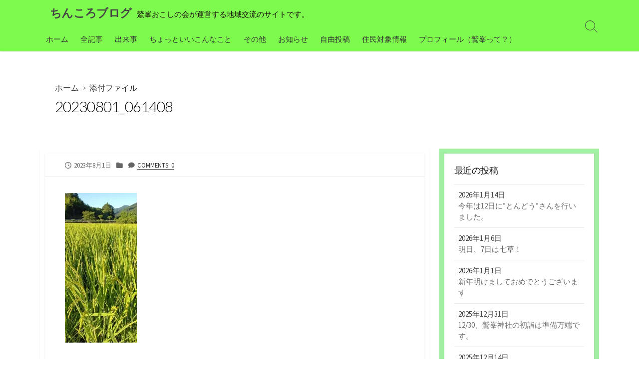

--- FILE ---
content_type: text/html; charset=UTF-8
request_url: https://chinkoro.blog/20230801_061408/
body_size: 12087
content:
<!DOCTYPE html>
<html lang="ja">
<head>
	<meta charset="UTF-8">
	<meta name="viewport" content="width=device-width, initial-scale=1.0">
	<meta content="#0400f2" name="theme-color">
	<link rel="profile" href="http://gmpg.org/xfn/11">
	<title>20230801_061408 &#8211; ちんころブログ</title>
<meta name='robots' content='max-image-preview:large' />
<link rel='dns-prefetch' href='//webfonts.xserver.jp' />
<link rel='dns-prefetch' href='//stats.wp.com' />
<link rel='dns-prefetch' href='//fonts.googleapis.com' />
<link rel='dns-prefetch' href='//i0.wp.com' />
<link rel='dns-prefetch' href='//c0.wp.com' />
<link rel="alternate" type="application/rss+xml" title="ちんころブログ &raquo; フィード" href="https://chinkoro.blog/feed/" />
<link rel="alternate" type="application/rss+xml" title="ちんころブログ &raquo; コメントフィード" href="https://chinkoro.blog/comments/feed/" />
<link rel="alternate" type="application/rss+xml" title="ちんころブログ &raquo; 20230801_061408 のコメントのフィード" href="https://chinkoro.blog/feed/?attachment_id=2620" />
<script type="text/javascript">
/* <![CDATA[ */
window._wpemojiSettings = {"baseUrl":"https:\/\/s.w.org\/images\/core\/emoji\/14.0.0\/72x72\/","ext":".png","svgUrl":"https:\/\/s.w.org\/images\/core\/emoji\/14.0.0\/svg\/","svgExt":".svg","source":{"concatemoji":"https:\/\/chinkoro.blog\/wp-includes\/js\/wp-emoji-release.min.js?ver=6.4.2"}};
/*! This file is auto-generated */
!function(i,n){var o,s,e;function c(e){try{var t={supportTests:e,timestamp:(new Date).valueOf()};sessionStorage.setItem(o,JSON.stringify(t))}catch(e){}}function p(e,t,n){e.clearRect(0,0,e.canvas.width,e.canvas.height),e.fillText(t,0,0);var t=new Uint32Array(e.getImageData(0,0,e.canvas.width,e.canvas.height).data),r=(e.clearRect(0,0,e.canvas.width,e.canvas.height),e.fillText(n,0,0),new Uint32Array(e.getImageData(0,0,e.canvas.width,e.canvas.height).data));return t.every(function(e,t){return e===r[t]})}function u(e,t,n){switch(t){case"flag":return n(e,"\ud83c\udff3\ufe0f\u200d\u26a7\ufe0f","\ud83c\udff3\ufe0f\u200b\u26a7\ufe0f")?!1:!n(e,"\ud83c\uddfa\ud83c\uddf3","\ud83c\uddfa\u200b\ud83c\uddf3")&&!n(e,"\ud83c\udff4\udb40\udc67\udb40\udc62\udb40\udc65\udb40\udc6e\udb40\udc67\udb40\udc7f","\ud83c\udff4\u200b\udb40\udc67\u200b\udb40\udc62\u200b\udb40\udc65\u200b\udb40\udc6e\u200b\udb40\udc67\u200b\udb40\udc7f");case"emoji":return!n(e,"\ud83e\udef1\ud83c\udffb\u200d\ud83e\udef2\ud83c\udfff","\ud83e\udef1\ud83c\udffb\u200b\ud83e\udef2\ud83c\udfff")}return!1}function f(e,t,n){var r="undefined"!=typeof WorkerGlobalScope&&self instanceof WorkerGlobalScope?new OffscreenCanvas(300,150):i.createElement("canvas"),a=r.getContext("2d",{willReadFrequently:!0}),o=(a.textBaseline="top",a.font="600 32px Arial",{});return e.forEach(function(e){o[e]=t(a,e,n)}),o}function t(e){var t=i.createElement("script");t.src=e,t.defer=!0,i.head.appendChild(t)}"undefined"!=typeof Promise&&(o="wpEmojiSettingsSupports",s=["flag","emoji"],n.supports={everything:!0,everythingExceptFlag:!0},e=new Promise(function(e){i.addEventListener("DOMContentLoaded",e,{once:!0})}),new Promise(function(t){var n=function(){try{var e=JSON.parse(sessionStorage.getItem(o));if("object"==typeof e&&"number"==typeof e.timestamp&&(new Date).valueOf()<e.timestamp+604800&&"object"==typeof e.supportTests)return e.supportTests}catch(e){}return null}();if(!n){if("undefined"!=typeof Worker&&"undefined"!=typeof OffscreenCanvas&&"undefined"!=typeof URL&&URL.createObjectURL&&"undefined"!=typeof Blob)try{var e="postMessage("+f.toString()+"("+[JSON.stringify(s),u.toString(),p.toString()].join(",")+"));",r=new Blob([e],{type:"text/javascript"}),a=new Worker(URL.createObjectURL(r),{name:"wpTestEmojiSupports"});return void(a.onmessage=function(e){c(n=e.data),a.terminate(),t(n)})}catch(e){}c(n=f(s,u,p))}t(n)}).then(function(e){for(var t in e)n.supports[t]=e[t],n.supports.everything=n.supports.everything&&n.supports[t],"flag"!==t&&(n.supports.everythingExceptFlag=n.supports.everythingExceptFlag&&n.supports[t]);n.supports.everythingExceptFlag=n.supports.everythingExceptFlag&&!n.supports.flag,n.DOMReady=!1,n.readyCallback=function(){n.DOMReady=!0}}).then(function(){return e}).then(function(){var e;n.supports.everything||(n.readyCallback(),(e=n.source||{}).concatemoji?t(e.concatemoji):e.wpemoji&&e.twemoji&&(t(e.twemoji),t(e.wpemoji)))}))}((window,document),window._wpemojiSettings);
/* ]]> */
</script>
<link rel='stylesheet' id='dashicons-css' href='https://c0.wp.com/c/6.4.2/wp-includes/css/dashicons.min.css' type='text/css' media='all' />
<link rel='stylesheet' id='post-views-counter-frontend-css' href='https://chinkoro.blog/wp-content/plugins/post-views-counter/css/frontend.css?ver=1.7.1' type='text/css' media='all' />
<style id='wp-emoji-styles-inline-css' type='text/css'>

	img.wp-smiley, img.emoji {
		display: inline !important;
		border: none !important;
		box-shadow: none !important;
		height: 1em !important;
		width: 1em !important;
		margin: 0 0.07em !important;
		vertical-align: -0.1em !important;
		background: none !important;
		padding: 0 !important;
	}
</style>
<link rel='stylesheet' id='wp-block-library-css' href='https://c0.wp.com/c/6.4.2/wp-includes/css/dist/block-library/style.min.css' type='text/css' media='all' />
<link rel='stylesheet' id='mediaelement-css' href='https://c0.wp.com/c/6.4.2/wp-includes/js/mediaelement/mediaelementplayer-legacy.min.css' type='text/css' media='all' />
<link rel='stylesheet' id='wp-mediaelement-css' href='https://c0.wp.com/c/6.4.2/wp-includes/js/mediaelement/wp-mediaelement.min.css' type='text/css' media='all' />
<style id='jetpack-sharing-buttons-style-inline-css' type='text/css'>
.jetpack-sharing-buttons__services-list{display:flex;flex-direction:row;flex-wrap:wrap;gap:0;list-style-type:none;margin:5px;padding:0}.jetpack-sharing-buttons__services-list.has-small-icon-size{font-size:12px}.jetpack-sharing-buttons__services-list.has-normal-icon-size{font-size:16px}.jetpack-sharing-buttons__services-list.has-large-icon-size{font-size:24px}.jetpack-sharing-buttons__services-list.has-huge-icon-size{font-size:36px}@media print{.jetpack-sharing-buttons__services-list{display:none!important}}.editor-styles-wrapper .wp-block-jetpack-sharing-buttons{gap:0;padding-inline-start:0}ul.jetpack-sharing-buttons__services-list.has-background{padding:1.25em 2.375em}
</style>
<style id='classic-theme-styles-inline-css' type='text/css'>
/*! This file is auto-generated */
.wp-block-button__link{color:#fff;background-color:#32373c;border-radius:9999px;box-shadow:none;text-decoration:none;padding:calc(.667em + 2px) calc(1.333em + 2px);font-size:1.125em}.wp-block-file__button{background:#32373c;color:#fff;text-decoration:none}
</style>
<style id='global-styles-inline-css' type='text/css'>
body{--wp--preset--color--black: #000000;--wp--preset--color--cyan-bluish-gray: #abb8c3;--wp--preset--color--white: #ffffff;--wp--preset--color--pale-pink: #f78da7;--wp--preset--color--vivid-red: #cf2e2e;--wp--preset--color--luminous-vivid-orange: #ff6900;--wp--preset--color--luminous-vivid-amber: #fcb900;--wp--preset--color--light-green-cyan: #7bdcb5;--wp--preset--color--vivid-green-cyan: #00d084;--wp--preset--color--pale-cyan-blue: #8ed1fc;--wp--preset--color--vivid-cyan-blue: #0693e3;--wp--preset--color--vivid-purple: #9b51e0;--wp--preset--gradient--vivid-cyan-blue-to-vivid-purple: linear-gradient(135deg,rgba(6,147,227,1) 0%,rgb(155,81,224) 100%);--wp--preset--gradient--light-green-cyan-to-vivid-green-cyan: linear-gradient(135deg,rgb(122,220,180) 0%,rgb(0,208,130) 100%);--wp--preset--gradient--luminous-vivid-amber-to-luminous-vivid-orange: linear-gradient(135deg,rgba(252,185,0,1) 0%,rgba(255,105,0,1) 100%);--wp--preset--gradient--luminous-vivid-orange-to-vivid-red: linear-gradient(135deg,rgba(255,105,0,1) 0%,rgb(207,46,46) 100%);--wp--preset--gradient--very-light-gray-to-cyan-bluish-gray: linear-gradient(135deg,rgb(238,238,238) 0%,rgb(169,184,195) 100%);--wp--preset--gradient--cool-to-warm-spectrum: linear-gradient(135deg,rgb(74,234,220) 0%,rgb(151,120,209) 20%,rgb(207,42,186) 40%,rgb(238,44,130) 60%,rgb(251,105,98) 80%,rgb(254,248,76) 100%);--wp--preset--gradient--blush-light-purple: linear-gradient(135deg,rgb(255,206,236) 0%,rgb(152,150,240) 100%);--wp--preset--gradient--blush-bordeaux: linear-gradient(135deg,rgb(254,205,165) 0%,rgb(254,45,45) 50%,rgb(107,0,62) 100%);--wp--preset--gradient--luminous-dusk: linear-gradient(135deg,rgb(255,203,112) 0%,rgb(199,81,192) 50%,rgb(65,88,208) 100%);--wp--preset--gradient--pale-ocean: linear-gradient(135deg,rgb(255,245,203) 0%,rgb(182,227,212) 50%,rgb(51,167,181) 100%);--wp--preset--gradient--electric-grass: linear-gradient(135deg,rgb(202,248,128) 0%,rgb(113,206,126) 100%);--wp--preset--gradient--midnight: linear-gradient(135deg,rgb(2,3,129) 0%,rgb(40,116,252) 100%);--wp--preset--font-size--small: 13px;--wp--preset--font-size--medium: 20px;--wp--preset--font-size--large: 36px;--wp--preset--font-size--x-large: 42px;--wp--preset--spacing--20: 0.44rem;--wp--preset--spacing--30: 0.67rem;--wp--preset--spacing--40: 1rem;--wp--preset--spacing--50: 1.5rem;--wp--preset--spacing--60: 2.25rem;--wp--preset--spacing--70: 3.38rem;--wp--preset--spacing--80: 5.06rem;--wp--preset--shadow--natural: 6px 6px 9px rgba(0, 0, 0, 0.2);--wp--preset--shadow--deep: 12px 12px 50px rgba(0, 0, 0, 0.4);--wp--preset--shadow--sharp: 6px 6px 0px rgba(0, 0, 0, 0.2);--wp--preset--shadow--outlined: 6px 6px 0px -3px rgba(255, 255, 255, 1), 6px 6px rgba(0, 0, 0, 1);--wp--preset--shadow--crisp: 6px 6px 0px rgba(0, 0, 0, 1);}:where(.is-layout-flex){gap: 0.5em;}:where(.is-layout-grid){gap: 0.5em;}body .is-layout-flow > .alignleft{float: left;margin-inline-start: 0;margin-inline-end: 2em;}body .is-layout-flow > .alignright{float: right;margin-inline-start: 2em;margin-inline-end: 0;}body .is-layout-flow > .aligncenter{margin-left: auto !important;margin-right: auto !important;}body .is-layout-constrained > .alignleft{float: left;margin-inline-start: 0;margin-inline-end: 2em;}body .is-layout-constrained > .alignright{float: right;margin-inline-start: 2em;margin-inline-end: 0;}body .is-layout-constrained > .aligncenter{margin-left: auto !important;margin-right: auto !important;}body .is-layout-constrained > :where(:not(.alignleft):not(.alignright):not(.alignfull)){max-width: var(--wp--style--global--content-size);margin-left: auto !important;margin-right: auto !important;}body .is-layout-constrained > .alignwide{max-width: var(--wp--style--global--wide-size);}body .is-layout-flex{display: flex;}body .is-layout-flex{flex-wrap: wrap;align-items: center;}body .is-layout-flex > *{margin: 0;}body .is-layout-grid{display: grid;}body .is-layout-grid > *{margin: 0;}:where(.wp-block-columns.is-layout-flex){gap: 2em;}:where(.wp-block-columns.is-layout-grid){gap: 2em;}:where(.wp-block-post-template.is-layout-flex){gap: 1.25em;}:where(.wp-block-post-template.is-layout-grid){gap: 1.25em;}.has-black-color{color: var(--wp--preset--color--black) !important;}.has-cyan-bluish-gray-color{color: var(--wp--preset--color--cyan-bluish-gray) !important;}.has-white-color{color: var(--wp--preset--color--white) !important;}.has-pale-pink-color{color: var(--wp--preset--color--pale-pink) !important;}.has-vivid-red-color{color: var(--wp--preset--color--vivid-red) !important;}.has-luminous-vivid-orange-color{color: var(--wp--preset--color--luminous-vivid-orange) !important;}.has-luminous-vivid-amber-color{color: var(--wp--preset--color--luminous-vivid-amber) !important;}.has-light-green-cyan-color{color: var(--wp--preset--color--light-green-cyan) !important;}.has-vivid-green-cyan-color{color: var(--wp--preset--color--vivid-green-cyan) !important;}.has-pale-cyan-blue-color{color: var(--wp--preset--color--pale-cyan-blue) !important;}.has-vivid-cyan-blue-color{color: var(--wp--preset--color--vivid-cyan-blue) !important;}.has-vivid-purple-color{color: var(--wp--preset--color--vivid-purple) !important;}.has-black-background-color{background-color: var(--wp--preset--color--black) !important;}.has-cyan-bluish-gray-background-color{background-color: var(--wp--preset--color--cyan-bluish-gray) !important;}.has-white-background-color{background-color: var(--wp--preset--color--white) !important;}.has-pale-pink-background-color{background-color: var(--wp--preset--color--pale-pink) !important;}.has-vivid-red-background-color{background-color: var(--wp--preset--color--vivid-red) !important;}.has-luminous-vivid-orange-background-color{background-color: var(--wp--preset--color--luminous-vivid-orange) !important;}.has-luminous-vivid-amber-background-color{background-color: var(--wp--preset--color--luminous-vivid-amber) !important;}.has-light-green-cyan-background-color{background-color: var(--wp--preset--color--light-green-cyan) !important;}.has-vivid-green-cyan-background-color{background-color: var(--wp--preset--color--vivid-green-cyan) !important;}.has-pale-cyan-blue-background-color{background-color: var(--wp--preset--color--pale-cyan-blue) !important;}.has-vivid-cyan-blue-background-color{background-color: var(--wp--preset--color--vivid-cyan-blue) !important;}.has-vivid-purple-background-color{background-color: var(--wp--preset--color--vivid-purple) !important;}.has-black-border-color{border-color: var(--wp--preset--color--black) !important;}.has-cyan-bluish-gray-border-color{border-color: var(--wp--preset--color--cyan-bluish-gray) !important;}.has-white-border-color{border-color: var(--wp--preset--color--white) !important;}.has-pale-pink-border-color{border-color: var(--wp--preset--color--pale-pink) !important;}.has-vivid-red-border-color{border-color: var(--wp--preset--color--vivid-red) !important;}.has-luminous-vivid-orange-border-color{border-color: var(--wp--preset--color--luminous-vivid-orange) !important;}.has-luminous-vivid-amber-border-color{border-color: var(--wp--preset--color--luminous-vivid-amber) !important;}.has-light-green-cyan-border-color{border-color: var(--wp--preset--color--light-green-cyan) !important;}.has-vivid-green-cyan-border-color{border-color: var(--wp--preset--color--vivid-green-cyan) !important;}.has-pale-cyan-blue-border-color{border-color: var(--wp--preset--color--pale-cyan-blue) !important;}.has-vivid-cyan-blue-border-color{border-color: var(--wp--preset--color--vivid-cyan-blue) !important;}.has-vivid-purple-border-color{border-color: var(--wp--preset--color--vivid-purple) !important;}.has-vivid-cyan-blue-to-vivid-purple-gradient-background{background: var(--wp--preset--gradient--vivid-cyan-blue-to-vivid-purple) !important;}.has-light-green-cyan-to-vivid-green-cyan-gradient-background{background: var(--wp--preset--gradient--light-green-cyan-to-vivid-green-cyan) !important;}.has-luminous-vivid-amber-to-luminous-vivid-orange-gradient-background{background: var(--wp--preset--gradient--luminous-vivid-amber-to-luminous-vivid-orange) !important;}.has-luminous-vivid-orange-to-vivid-red-gradient-background{background: var(--wp--preset--gradient--luminous-vivid-orange-to-vivid-red) !important;}.has-very-light-gray-to-cyan-bluish-gray-gradient-background{background: var(--wp--preset--gradient--very-light-gray-to-cyan-bluish-gray) !important;}.has-cool-to-warm-spectrum-gradient-background{background: var(--wp--preset--gradient--cool-to-warm-spectrum) !important;}.has-blush-light-purple-gradient-background{background: var(--wp--preset--gradient--blush-light-purple) !important;}.has-blush-bordeaux-gradient-background{background: var(--wp--preset--gradient--blush-bordeaux) !important;}.has-luminous-dusk-gradient-background{background: var(--wp--preset--gradient--luminous-dusk) !important;}.has-pale-ocean-gradient-background{background: var(--wp--preset--gradient--pale-ocean) !important;}.has-electric-grass-gradient-background{background: var(--wp--preset--gradient--electric-grass) !important;}.has-midnight-gradient-background{background: var(--wp--preset--gradient--midnight) !important;}.has-small-font-size{font-size: var(--wp--preset--font-size--small) !important;}.has-medium-font-size{font-size: var(--wp--preset--font-size--medium) !important;}.has-large-font-size{font-size: var(--wp--preset--font-size--large) !important;}.has-x-large-font-size{font-size: var(--wp--preset--font-size--x-large) !important;}
.wp-block-navigation a:where(:not(.wp-element-button)){color: inherit;}
:where(.wp-block-post-template.is-layout-flex){gap: 1.25em;}:where(.wp-block-post-template.is-layout-grid){gap: 1.25em;}
:where(.wp-block-columns.is-layout-flex){gap: 2em;}:where(.wp-block-columns.is-layout-grid){gap: 2em;}
.wp-block-pullquote{font-size: 1.5em;line-height: 1.6;}
</style>
<link rel='stylesheet' id='magnific-css' href='https://chinkoro.blog/wp-content/plugins/comment-images-reloaded/js/magnific.css?ver=6.4.2' type='text/css' media='all' />
<link rel='stylesheet' id='GoogleFonts-css' href='//fonts.googleapis.com/css?family=Lato%3A300%2C400%2C700&#038;display=swap&#038;ver=1.0.0' type='text/css' media='all' />
<link rel='stylesheet' id='cd-style-css' href='https://chinkoro.blog/wp-content/themes/coldbox/assets/css/style.min.css?ver=1.9.5' type='text/css' media='all' />
<style id='cd-style-inline-css' type='text/css'>
body .site-title{font-size:1.5em}.grid-view .article,.grid-view .page,.grid-view .post{width:25%}@media screen and (max-width:640px){.grid-view .article,.grid-view .page,.grid-view .post{width:100%}}body .site-info{padding-top:10px;padding-bottom:10px}body.header-row .sticky .site-info{padding-top:10px;padding-bottom:10px}.site-info img{max-width:1100px}.entry a,.title-box a:hover,.post-meta a:hover,.post-meta.content-box a:hover,.post-btm-tags a:hover,p.post-btm-cats a:hover,.related-posts .post-category a,.related-posts .post:hover .post-title,.post-pages,.grid-view .post-inner a:hover .post-title,.standard-view .post-title:hover,ul.page-numbers,.widget #wp-calendar a,.widget .widgets-list-layout li:hover a,#comment-list .comment-author .fn a,#respond .logged-in-as a:hover,.comment-pages,.comment-pages a,.comment-pages span,.comment-body a,.comment-tabmenu .active>a,.standard-view .post-inner:hover .post-title,.widget .textwidget a{color:#0400f2}#comments input[type=submit],.post-tags a,.post-tags a,.main-archive .post-date,.action-bar,input[type=submit]:hover,input[type=submit]:focus,input[type=button]:hover,input[type=button]:focus,button[type=submit]:hover,button[type=submit]:focus,button[type=button]:hover,button[type=button]:focus{background-color:#0400f2}.comment-pages>a:hover,.comment-pages span,.post-pages>a:hover>span,.post-pages>span,ul.page-numbers span.page-numbers.current,ul.page-numbers a.page-numbers:hover{border-bottom-color:#0400f2}textarea:focus{border-color:#0400f2}::selection{background-color:#0400f2}::moz-selection{background-color:#0400f2}.entry a:hover,.comment-body a:hover,.sidebar #wp-calender a:hover,.widget .textwidget a:hover{color:#fff}.site-info,.site-title{color:#blank}.site-description{color:rgb(21,10,10)}.header-menu .menu-container>li>a{color:#blank}.header-menu .menu-container>li:hover>a{color:rgb(0,0,0)}:root body .search-toggle span.icon.search{border-color:#blank}:root body .search-toggle span.icon.search::before,.nav-toggle .bottom,.nav-toggle .middle,.nav-toggle .top{background-color:#blank}#header{background-color:#7ef94d}.footer-bottom{background-color:#000}.title-box{background-color:#fff}.content-inner{background-color:#fff}.sidebar{background-color:#a2efa4}
</style>
<link rel='stylesheet' id='SourceSansPro-css' href='//fonts.googleapis.com/css?family=Source+Sans+Pro%3A300%2C400%2C400i%2C600%2C600i%2C700&#038;display=swap&#038;ver=1.0.0' type='text/css' media='all' />
<link rel='stylesheet' id='jetpack_css-css' href='https://c0.wp.com/p/jetpack/13.6.1/css/jetpack.css' type='text/css' media='all' />
<script type="text/javascript" src="https://c0.wp.com/c/6.4.2/wp-includes/js/jquery/jquery.min.js" id="jquery-core-js"></script>
<script type="text/javascript" src="https://c0.wp.com/c/6.4.2/wp-includes/js/jquery/jquery-migrate.min.js" id="jquery-migrate-js"></script>
<script type="text/javascript" src="//webfonts.xserver.jp/js/xserverv3.js?fadein=0&amp;ver=2.0.9" id="typesquare_std-js"></script>
<script type="text/javascript" src="https://c0.wp.com/c/6.4.2/wp-includes/js/dist/vendor/wp-polyfill-inert.min.js" id="wp-polyfill-inert-js"></script>
<script type="text/javascript" src="https://c0.wp.com/c/6.4.2/wp-includes/js/dist/vendor/regenerator-runtime.min.js" id="regenerator-runtime-js"></script>
<script type="text/javascript" src="https://c0.wp.com/c/6.4.2/wp-includes/js/dist/vendor/wp-polyfill.min.js" id="wp-polyfill-js"></script>
<script type="text/javascript" defer src="https://chinkoro.blog/wp-content/themes/coldbox/assets/js/min/scripts.js?ver=1.9.5" id="cd-script-js"></script>
<link rel="https://api.w.org/" href="https://chinkoro.blog/wp-json/" /><link rel="alternate" type="application/json" href="https://chinkoro.blog/wp-json/wp/v2/media/2620" /><link rel="EditURI" type="application/rsd+xml" title="RSD" href="https://chinkoro.blog/xmlrpc.php?rsd" />
<meta name="generator" content="WordPress 6.4.2" />
<link rel='shortlink' href='https://wp.me/ad9iIR-Gg' />
<link rel="alternate" type="application/json+oembed" href="https://chinkoro.blog/wp-json/oembed/1.0/embed?url=https%3A%2F%2Fchinkoro.blog%2F20230801_061408%2F" />
<link rel="alternate" type="text/xml+oembed" href="https://chinkoro.blog/wp-json/oembed/1.0/embed?url=https%3A%2F%2Fchinkoro.blog%2F20230801_061408%2F&#038;format=xml" />
	<style>img#wpstats{display:none}</style>
		<style type="text/css">.recentcomments a{display:inline !important;padding:0 !important;margin:0 !important;}</style><meta name="description" content="鷲峯おこしの会が運営する地域交流のサイトです。" />
<style type="text/css" id="custom-background-css">
body.custom-background { background-color: #ffffff; }
</style>
	
<!-- Jetpack Open Graph Tags -->
<meta property="og:type" content="article" />
<meta property="og:title" content="20230801_061408" />
<meta property="og:url" content="https://chinkoro.blog/20230801_061408/" />
<meta property="og:description" content="詳しくは投稿をご覧ください。" />
<meta property="article:published_time" content="2023-07-31T22:42:46+00:00" />
<meta property="article:modified_time" content="2023-07-31T22:42:46+00:00" />
<meta property="og:site_name" content="ちんころブログ" />
<meta property="og:image" content="https://chinkoro.blog/wp-content/uploads/2023/08/20230801_061408.jpg" />
<meta property="og:image:alt" content="" />
<meta property="og:locale" content="ja_JP" />
<meta name="twitter:text:title" content="20230801_061408" />
<meta name="twitter:image" content="https://i0.wp.com/chinkoro.blog/wp-content/uploads/2023/08/20230801_061408.jpg?fit=433%2C900&#038;ssl=1&#038;w=640" />
<meta name="twitter:card" content="summary_large_image" />
<meta name="twitter:description" content="詳しくは投稿をご覧ください。" />

<!-- End Jetpack Open Graph Tags -->
		<style type="text/css" id="wp-custom-css">
			
/* マウスオーバーのリンク色 */
a:hover {
  color: #ff0000 !important;
}		</style>
		</head>

<body class="attachment attachment-template-default single single-attachment postid-2620 attachmentid-2620 attachment-jpeg custom-background header-menu-enabled sticky-header right-sidebar-s1 header-column">

	
<a class="skip-link screen-reader-text noscroll" href="#content">
	コンテンツへスキップ</a>


	<header id="header" class="header" role="banner">

		<div class="header-inner container">

			<div class="site-info">

				<a href="https://chinkoro.blog" title="ちんころブログ"><h2 class="site-title">ちんころブログ</h2></a>
									<p class="site-description">鷲峯おこしの会が運営する地域交流のサイトです。</p>
							</div>

			
			
				<nav id="header-menu" class="header-menu" role="navigation" aria-label="ヘッダーメニュー"><ul id="header-nav" class="menu-container"><li id="menu-item-15" class="menu-item menu-item-type-custom menu-item-object-custom menu-item-home menu-item-15"><a href="https://chinkoro.blog">ホーム</a></li>
<li id="menu-item-23" class="menu-item menu-item-type-post_type menu-item-object-page current_page_parent menu-item-23"><a href="https://chinkoro.blog/%e5%85%a8%e8%a8%98%e4%ba%8b/">全記事</a></li>
<li id="menu-item-24" class="menu-item menu-item-type-taxonomy menu-item-object-category menu-item-24"><a href="https://chinkoro.blog/category/%e5%87%ba%e6%9d%a5%e4%ba%8b/">出来事</a></li>
<li id="menu-item-25" class="menu-item menu-item-type-taxonomy menu-item-object-category menu-item-25"><a href="https://chinkoro.blog/category/%e3%81%a1%e3%82%87%e3%81%a3%e3%81%a8%e3%81%84%e3%81%84%e3%81%93%e3%82%93%e3%81%aa%e3%81%93%e3%81%a8/">ちょっといいこんなこと</a></li>
<li id="menu-item-26" class="menu-item menu-item-type-taxonomy menu-item-object-category menu-item-26"><a href="https://chinkoro.blog/category/%e3%81%9d%e3%81%ae%e4%bb%96/">その他</a></li>
<li id="menu-item-28" class="menu-item menu-item-type-taxonomy menu-item-object-category menu-item-28"><a href="https://chinkoro.blog/category/%e3%81%8a%e7%9f%a5%e3%82%89%e3%81%9b/">お知らせ</a></li>
<li id="menu-item-194" class="menu-item menu-item-type-post_type menu-item-object-page menu-item-194"><a href="https://chinkoro.blog/%e3%82%b3%e3%83%a1%e3%83%b3%e3%83%88%e3%81%ae%e8%87%aa%e7%94%b1%e6%8a%95%e7%a8%bf%e3%82%b3%e3%83%bc%e3%83%8a%e3%83%bc/">自由投稿</a></li>
<li id="menu-item-29" class="menu-item menu-item-type-taxonomy menu-item-object-category menu-item-29"><a href="https://chinkoro.blog/category/%e4%bd%8f%e6%b0%91%e5%af%be%e8%b1%a1%e6%83%85%e5%a0%b1/">住民対象情報</a></li>
<li id="menu-item-21" class="menu-item menu-item-type-post_type menu-item-object-page menu-item-21"><a href="https://chinkoro.blog/%e3%83%97%e3%83%ad%e3%83%95%e3%82%a3%e3%83%bc%e3%83%ab/">プロフィール（鷲峯って？）</a></li>
<li class="menu-item"><button id="close-mobile-menu" class="screen-reader-text close-mobile-menu">メニューを閉じる</button></li></ul><!--/#header-nav--></nav>
				<button class="search-toggle">
					<span class="icon search" aria-hidden="true"></span>
					<span class="screen-reader-text">検索切り替え</span>
				</button>
									<button id="header-nav-toggle" class="nav-toggle header-menu" on="tap:amp-sidebar.open">
					<span class="top" aria-hidden="true"></span>
					<span class="middle" aria-hidden="true"></span>
					<span class="bottom" aria-hidden="true"></span>
					<span class="screen-reader-text">メニュー</span>
				</button>				
			

		</div>

</header>


	<main id="main" class="main-single" role="main">

		<article id="post-2620" class="main-inner post-2620 attachment type-attachment status-inherit hentry">

				<header class="title-box">
		<div class="title-box-inner container">
			<div class="breadcrumb"><a href="https://chinkoro.blog">ホーム</a>&nbsp;&nbsp;&gt;&nbsp;&nbsp;添付ファイル</div>
			<h1 class="post-title">20230801_061408</h1>
		</div>
	</header>
	
			<div class="container-outer">

				<div class="container">

					<div id="content" class="content">

						<div class="content-inner">

							<div class="content-inside">

								<footer class="post-meta content-box">

									
																												<p class="post-date-wrapper">
											<span class="far fa-clock" aria-hidden="true"></span>
											<span class="screen-reader-text">公開日</span>
											<time class="post-date" datetime="2023-08-01T07:42:46+09:00">2023年8月1日</time>
										</p>

									
																			<p class="post-category">
											<span class="fas fa-folder" aria-hidden="true"></span>
											<span class="screen-reader-text">カテゴリー</span>
																					</p>
									
									
																			<p class="post-comment">
											<span class="fas fa-comment" aria-hidden="true"></span>
											<a href="https://chinkoro.blog/20230801_061408/#respond">Comments: 0</a>										</p>
																	</footer>

								

								<div class="entry content-box">
									<div class="entry-inner"><p class="attachment"><a href='https://i0.wp.com/chinkoro.blog/wp-content/uploads/2023/08/20230801_061408.jpg?ssl=1'><img decoding="async" width="144" height="300" src="https://i0.wp.com/chinkoro.blog/wp-content/uploads/2023/08/20230801_061408.jpg?fit=144%2C300&amp;ssl=1" class="attachment-medium size-medium" alt="" srcset="https://i0.wp.com/chinkoro.blog/wp-content/uploads/2023/08/20230801_061408.jpg?w=433&amp;ssl=1 433w, https://i0.wp.com/chinkoro.blog/wp-content/uploads/2023/08/20230801_061408.jpg?resize=144%2C300&amp;ssl=1 144w" sizes="(max-width: 144px) 100vw, 144px" /></a></p>
</div>
																		<div class="btm-post-meta">
																													</div>
																	</div>


								
<section id="comments" class="content-box">

	
		<div id="respond" class="comment-respond">
		<h2 id="reply-title" class="comment-reply-title">コメントを残す <small><a rel="nofollow" id="cancel-comment-reply-link" href="/20230801_061408/#respond" style="display:none;">コメントをキャンセル</a></small></h2><form action="https://chinkoro.blog/wp-comments-post.php" method="post" id="commentform" class="comment-form" novalidate><p class="comment-notes"><span id="email-notes">メールアドレスが公開されることはありません。</span> <span class="required-field-message"><span class="required">※</span> が付いている欄は必須項目です</span></p><p class="comment-form-comment"><label for="comment">コメント <span class="required">※</span></label> <textarea id="comment" name="comment" cols="45" rows="8" maxlength="65525" required></textarea></p><p class="comment-form-author"><label for="author">名前 <span class="required">※</span></label> <input id="author" name="author" type="text" value="" size="30" maxlength="245" autocomplete="name" required /></p>
<p class="comment-form-email"><label for="email">メール <span class="required">※</span></label> <input id="email" name="email" type="email" value="" size="30" maxlength="100" aria-describedby="email-notes" autocomplete="email" required /></p>
<p class="comment-form-url"><label for="url">サイト</label> <input id="url" name="url" type="url" value="" size="30" maxlength="200" autocomplete="url" /></p>
<p class="comment-form-cookies-consent"><input id="wp-comment-cookies-consent" name="wp-comment-cookies-consent" type="checkbox" value="yes" /> <label for="wp-comment-cookies-consent">次回のコメントで使用するためブラウザーに自分の名前、メールアドレス、サイトを保存する。</label></p>
<p class="form-submit"><input name="submit" type="submit" id="submit" class="submit" value="コメントを送信" /> <input type='hidden' name='comment_post_ID' value='2620' id='comment_post_ID' />
<input type='hidden' name='comment_parent' id='comment_parent' value='0' />
<span class="screen-reader-text">コメントする</span></p><p style="display: none;"><input type="hidden" id="akismet_comment_nonce" name="akismet_comment_nonce" value="1971c0a7e3" /></p><div id="comment-image-reloaded-wrapper"><p id="comment-image-reloaded-error"></p><label for='comment_image_reloaded_2620'>下のファイル選択ボタンで写真を添付できます（写真2枚以内、サイズ上限は計3MB）。</label><p class='comment-image-reloaded'><input type='file' name=comment_image_reloaded_2620[] id='comment_image_reloaded' multiple='multiple' /></p></div><!-- #comment-image-wrapper --><p style="display: none !important;" class="akismet-fields-container" data-prefix="ak_"><label>&#916;<textarea name="ak_hp_textarea" cols="45" rows="8" maxlength="100"></textarea></label><input type="hidden" id="ak_js_1" name="ak_js" value="8"/><script>document.getElementById( "ak_js_1" ).setAttribute( "value", ( new Date() ).getTime() );</script></p></form>	</div><!-- #respond -->
	
</section>


							</div><!--/.content-inside-->

						</div><!--/.content-inner-->

					</div><!--/.content-->

					

	<aside id="sidebar-s1" class="sidebar-s1" role="complementary">

		<div class="sidebar">

			<div class="sidebar-inner">

				
		<section id="recent-posts-2" class="widget widget_recent_entries">
		<h2 class="widget-title">最近の投稿</h2>
		<ul>
											<li>
					<a href="https://chinkoro.blog/2026/01/14/%e4%bb%8a%e5%b9%b4%e3%81%af12%e6%97%a5%e3%81%ab%e3%81%a8%e3%82%93%e3%81%a9%e3%81%86%e3%81%95%e3%82%93%e3%82%92%e8%a1%8c%e3%81%84%e3%81%be%e3%81%97%e3%81%9f%e3%80%82/">今年は12日に”とんどう”さんを行いました。</a>
											<span class="post-date">2026年1月14日</span>
									</li>
											<li>
					<a href="https://chinkoro.blog/2026/01/06/%e6%98%8e%e6%97%a5%e3%80%817%e6%97%a5%e3%81%af%e4%b8%83%e8%8d%89%ef%bc%81/">明日、7日は七草！</a>
											<span class="post-date">2026年1月6日</span>
									</li>
											<li>
					<a href="https://chinkoro.blog/2026/01/01/%e6%96%b0%e5%b9%b4%e6%98%8e%e3%81%91%e3%81%be%e3%81%97%e3%81%a6%e3%81%8a%e3%82%81%e3%81%a7%e3%81%a8%e3%81%86%e3%81%94%e3%81%96%e3%81%84%e3%81%be%e3%81%99/">新年明けましておめでとうございます</a>
											<span class="post-date">2026年1月1日</span>
									</li>
											<li>
					<a href="https://chinkoro.blog/2025/12/31/12-30%e3%80%81%e9%b7%b2%e5%b3%af%e7%a5%9e%e7%a4%be%e3%81%ae%e5%88%9d%e8%a9%a3%e3%81%af%e6%ba%96%e5%82%99%e4%b8%87%e7%ab%af%e3%81%a7%e3%81%99%e3%80%82/">12/30、鷲峯神社の初詣は準備万端です。</a>
											<span class="post-date">2025年12月31日</span>
									</li>
											<li>
					<a href="https://chinkoro.blog/2025/12/14/%e3%81%93%e3%82%93%e3%81%aa%e3%82%82%e3%81%ae%e3%80%81%e3%82%af%e3%83%aa%e7%95%91%e3%81%a7%e8%a6%8b%e3%81%a4%e3%81%91%e3%81%be%e3%81%97%e3%81%9f%e3%80%82/">こんなもの、クリ畑で見つけました(12/13)。</a>
											<span class="post-date">2025年12月14日</span>
									</li>
					</ul>

		</section><section id="recent-comments-2" class="widget widget_recent_comments"><h2 class="widget-title">最近のコメント</h2><ul id="recentcomments"><li class="recentcomments"><a href="https://chinkoro.blog/2026/01/06/%e6%98%8e%e6%97%a5%e3%80%817%e6%97%a5%e3%81%af%e4%b8%83%e8%8d%89%ef%bc%81/comment-page-1/#comment-561">明日、7日は七草！</a> に <span class="comment-author-link">ちんころ</span> より</li><li class="recentcomments"><a href="https://chinkoro.blog/2025/12/14/%e3%81%93%e3%82%93%e3%81%aa%e3%82%82%e3%81%ae%e3%80%81%e3%82%af%e3%83%aa%e7%95%91%e3%81%a7%e8%a6%8b%e3%81%a4%e3%81%91%e3%81%be%e3%81%97%e3%81%9f%e3%80%82/comment-page-1/#comment-553">こんなもの、クリ畑で見つけました(12/13)。</a> に <span class="comment-author-link">ちんころ</span> より</li><li class="recentcomments"><a href="https://chinkoro.blog/2025/12/14/%e3%81%93%e3%82%93%e3%81%aa%e3%82%82%e3%81%ae%e3%80%81%e3%82%af%e3%83%aa%e7%95%91%e3%81%a7%e8%a6%8b%e3%81%a4%e3%81%91%e3%81%be%e3%81%97%e3%81%9f%e3%80%82/comment-page-1/#comment-552">こんなもの、クリ畑で見つけました(12/13)。</a> に <span class="comment-author-link">シミケン</span> より</li></ul></section><section id="archives-2" class="widget widget_archive"><h2 class="widget-title">アーカイブ</h2>		<label class="screen-reader-text" for="archives-dropdown-2">アーカイブ</label>
		<select id="archives-dropdown-2" name="archive-dropdown">
			
			<option value="">月を選択</option>
				<option value='https://chinkoro.blog/2026/01/'> 2026年1月 &nbsp;(3)</span></a></option>
	<option value='https://chinkoro.blog/2025/12/'> 2025年12月 &nbsp;(3)</span></a></option>
	<option value='https://chinkoro.blog/2025/11/'> 2025年11月 &nbsp;(4)</span></a></option>
	<option value='https://chinkoro.blog/2025/10/'> 2025年10月 &nbsp;(2)</span></a></option>
	<option value='https://chinkoro.blog/2025/09/'> 2025年9月 &nbsp;(3)</span></a></option>
	<option value='https://chinkoro.blog/2025/08/'> 2025年8月 &nbsp;(4)</span></a></option>
	<option value='https://chinkoro.blog/2025/07/'> 2025年7月 &nbsp;(3)</span></a></option>
	<option value='https://chinkoro.blog/2025/06/'> 2025年6月 &nbsp;(5)</span></a></option>
	<option value='https://chinkoro.blog/2025/05/'> 2025年5月 &nbsp;(4)</span></a></option>
	<option value='https://chinkoro.blog/2025/04/'> 2025年4月 &nbsp;(3)</span></a></option>
	<option value='https://chinkoro.blog/2025/03/'> 2025年3月 &nbsp;(4)</span></a></option>
	<option value='https://chinkoro.blog/2025/02/'> 2025年2月 &nbsp;(1)</span></a></option>
	<option value='https://chinkoro.blog/2025/01/'> 2025年1月 &nbsp;(6)</span></a></option>
	<option value='https://chinkoro.blog/2024/12/'> 2024年12月 &nbsp;(2)</span></a></option>
	<option value='https://chinkoro.blog/2024/11/'> 2024年11月 &nbsp;(4)</span></a></option>
	<option value='https://chinkoro.blog/2024/10/'> 2024年10月 &nbsp;(4)</span></a></option>
	<option value='https://chinkoro.blog/2024/09/'> 2024年9月 &nbsp;(7)</span></a></option>
	<option value='https://chinkoro.blog/2024/08/'> 2024年8月 &nbsp;(5)</span></a></option>
	<option value='https://chinkoro.blog/2024/07/'> 2024年7月 &nbsp;(3)</span></a></option>
	<option value='https://chinkoro.blog/2024/06/'> 2024年6月 &nbsp;(8)</span></a></option>
	<option value='https://chinkoro.blog/2024/05/'> 2024年5月 &nbsp;(8)</span></a></option>
	<option value='https://chinkoro.blog/2024/04/'> 2024年4月 &nbsp;(3)</span></a></option>
	<option value='https://chinkoro.blog/2024/03/'> 2024年3月 &nbsp;(7)</span></a></option>
	<option value='https://chinkoro.blog/2024/02/'> 2024年2月 &nbsp;(1)</span></a></option>
	<option value='https://chinkoro.blog/2024/01/'> 2024年1月 &nbsp;(5)</span></a></option>
	<option value='https://chinkoro.blog/2023/12/'> 2023年12月 &nbsp;(3)</span></a></option>
	<option value='https://chinkoro.blog/2023/11/'> 2023年11月 &nbsp;(3)</span></a></option>
	<option value='https://chinkoro.blog/2023/10/'> 2023年10月 &nbsp;(3)</span></a></option>
	<option value='https://chinkoro.blog/2023/09/'> 2023年9月 &nbsp;(5)</span></a></option>
	<option value='https://chinkoro.blog/2023/08/'> 2023年8月 &nbsp;(8)</span></a></option>
	<option value='https://chinkoro.blog/2023/07/'> 2023年7月 &nbsp;(6)</span></a></option>
	<option value='https://chinkoro.blog/2023/06/'> 2023年6月 &nbsp;(6)</span></a></option>
	<option value='https://chinkoro.blog/2023/05/'> 2023年5月 &nbsp;(4)</span></a></option>
	<option value='https://chinkoro.blog/2023/04/'> 2023年4月 &nbsp;(6)</span></a></option>
	<option value='https://chinkoro.blog/2023/03/'> 2023年3月 &nbsp;(9)</span></a></option>
	<option value='https://chinkoro.blog/2023/02/'> 2023年2月 &nbsp;(4)</span></a></option>
	<option value='https://chinkoro.blog/2023/01/'> 2023年1月 &nbsp;(5)</span></a></option>
	<option value='https://chinkoro.blog/2022/12/'> 2022年12月 &nbsp;(3)</span></a></option>
	<option value='https://chinkoro.blog/2022/11/'> 2022年11月 &nbsp;(7)</span></a></option>
	<option value='https://chinkoro.blog/2022/10/'> 2022年10月 &nbsp;(2)</span></a></option>
	<option value='https://chinkoro.blog/2022/09/'> 2022年9月 &nbsp;(4)</span></a></option>
	<option value='https://chinkoro.blog/2022/08/'> 2022年8月 &nbsp;(6)</span></a></option>
	<option value='https://chinkoro.blog/2022/07/'> 2022年7月 &nbsp;(6)</span></a></option>
	<option value='https://chinkoro.blog/2022/06/'> 2022年6月 &nbsp;(7)</span></a></option>
	<option value='https://chinkoro.blog/2022/05/'> 2022年5月 &nbsp;(7)</span></a></option>
	<option value='https://chinkoro.blog/2022/04/'> 2022年4月 &nbsp;(6)</span></a></option>
	<option value='https://chinkoro.blog/2022/03/'> 2022年3月 &nbsp;(5)</span></a></option>
	<option value='https://chinkoro.blog/2022/02/'> 2022年2月 &nbsp;(4)</span></a></option>
	<option value='https://chinkoro.blog/2022/01/'> 2022年1月 &nbsp;(9)</span></a></option>
	<option value='https://chinkoro.blog/2021/12/'> 2021年12月 &nbsp;(7)</span></a></option>
	<option value='https://chinkoro.blog/2021/11/'> 2021年11月 &nbsp;(8)</span></a></option>
	<option value='https://chinkoro.blog/2021/10/'> 2021年10月 &nbsp;(6)</span></a></option>
	<option value='https://chinkoro.blog/2021/09/'> 2021年9月 &nbsp;(13)</span></a></option>
	<option value='https://chinkoro.blog/2021/08/'> 2021年8月 &nbsp;(6)</span></a></option>
	<option value='https://chinkoro.blog/2021/07/'> 2021年7月 &nbsp;(9)</span></a></option>
	<option value='https://chinkoro.blog/2021/06/'> 2021年6月 &nbsp;(13)</span></a></option>
	<option value='https://chinkoro.blog/2021/05/'> 2021年5月 &nbsp;(14)</span></a></option>
	<option value='https://chinkoro.blog/2021/04/'> 2021年4月 &nbsp;(13)</span></a></option>
	<option value='https://chinkoro.blog/2021/03/'> 2021年3月 &nbsp;(8)</span></a></option>

		</select>

			<script type="text/javascript">
/* <![CDATA[ */

(function() {
	var dropdown = document.getElementById( "archives-dropdown-2" );
	function onSelectChange() {
		if ( dropdown.options[ dropdown.selectedIndex ].value !== '' ) {
			document.location.href = this.options[ this.selectedIndex ].value;
		}
	}
	dropdown.onchange = onSelectChange;
})();

/* ]]> */
</script>
</section><section id="categories-2" class="widget widget_categories"><h2 class="widget-title">カテゴリー</h2><form action="https://chinkoro.blog" method="get"><label class="screen-reader-text" for="cat">カテゴリー</label><select  name='cat' id='cat' class='postform'>
	<option value='-1'>カテゴリーを選択</option>
	<option class="level-0" value="6">お知らせ&nbsp;&nbsp;(27)</option>
	<option class="level-0" value="7">その他&nbsp;&nbsp;(48)</option>
	<option class="level-0" value="8">ちょっといいこんなこと&nbsp;&nbsp;(223)</option>
	<option class="level-0" value="5">住民対象情報&nbsp;&nbsp;(9)</option>
	<option class="level-0" value="9">出来事&nbsp;&nbsp;(193)</option>
	<option class="level-0" value="11">自由投稿&nbsp;&nbsp;(1)</option>
</select>
</form><script type="text/javascript">
/* <![CDATA[ */

(function() {
	var dropdown = document.getElementById( "cat" );
	function onCatChange() {
		if ( dropdown.options[ dropdown.selectedIndex ].value > 0 ) {
			dropdown.parentNode.submit();
		}
	}
	dropdown.onchange = onCatChange;
})();

/* ]]> */
</script>
</section><section id="calendar-2" class="widget widget_calendar"><h2 class="widget-title">青色の日付に投稿があります。</h2><div id="calendar_wrap" class="calendar_wrap"><table id="wp-calendar" class="wp-calendar-table">
	<caption>2026年1月</caption>
	<thead>
	<tr>
		<th scope="col" title="月曜日">月</th>
		<th scope="col" title="火曜日">火</th>
		<th scope="col" title="水曜日">水</th>
		<th scope="col" title="木曜日">木</th>
		<th scope="col" title="金曜日">金</th>
		<th scope="col" title="土曜日">土</th>
		<th scope="col" title="日曜日">日</th>
	</tr>
	</thead>
	<tbody>
	<tr>
		<td colspan="3" class="pad">&nbsp;</td><td><a href="https://chinkoro.blog/2026/01/01/" aria-label="2026年1月1日 に投稿を公開">1</a></td><td>2</td><td>3</td><td>4</td>
	</tr>
	<tr>
		<td>5</td><td><a href="https://chinkoro.blog/2026/01/06/" aria-label="2026年1月6日 に投稿を公開">6</a></td><td>7</td><td>8</td><td>9</td><td>10</td><td>11</td>
	</tr>
	<tr>
		<td>12</td><td>13</td><td><a href="https://chinkoro.blog/2026/01/14/" aria-label="2026年1月14日 に投稿を公開">14</a></td><td>15</td><td>16</td><td>17</td><td>18</td>
	</tr>
	<tr>
		<td>19</td><td>20</td><td id="today">21</td><td>22</td><td>23</td><td>24</td><td>25</td>
	</tr>
	<tr>
		<td>26</td><td>27</td><td>28</td><td>29</td><td>30</td><td>31</td>
		<td class="pad" colspan="1">&nbsp;</td>
	</tr>
	</tbody>
	</table><nav aria-label="前と次の月" class="wp-calendar-nav">
		<span class="wp-calendar-nav-prev"><a href="https://chinkoro.blog/2025/12/">&laquo; 12月</a></span>
		<span class="pad">&nbsp;</span>
		<span class="wp-calendar-nav-next">&nbsp;</span>
	</nav></div></section>
			</div>

		</div>

	</aside><!--/.sidebar-->


				</div><!--/.container-->

			</div><!--/.container-outer-->

		</article>

	</main>



<footer id="footer" class="footer" role="contentinfo">

	
	
	<div class="footer-bottom">

		<div class="container">

			<div class="copyright">

				<p>
					
					&copy;2026 <a href="https://chinkoro.blog">ちんころブログ</a>
																
				</p>

									<p>
						<a href="https://coldbox.miruc.co/ja/">Coldbox WordPress theme</a> by mirucon					</p>
				
			</div>

			
		</div>

	</div><!--/.footer-bottom-->

	<a id="back-to-top" class="noscroll is-hidden back-to-top" href="#">
		<span class="chevron-up" aria-hidden="true"></span>
		<span class="screen-reader-text">トップへ戻る</span>
	</a>

</footer>

<div class="modal-search-form" id="modal-search-form" role="dialog" aria-modal="true">
	
<form method="get" class="search-form" action="https://chinkoro.blog/" role="search">
	<label for="search-form2" class="screen-reader-text">検索</label>
	<input type="search" class="search-inner" name="s" id="search-form2" placeholder="サイト内を検索" value=""/>
	<button type="submit" class="search-submit">
		<span class="icon search" aria-hidden="true"></span>
		<span class="screen-reader-text">検索</span>
	</button>
</form>

	<button class="close-toggle">
		<span class="top" aria-hidden="true"></span>
		<span class="bottom" aria-hidden="true"></span>
		<span class="label">閉じる</span>
	</button>
</div>

	<script type="text/javascript" id="comment-images-reloaded-js-extra">
/* <![CDATA[ */
var cm_imgs = {"fileTypeError":"<strong>Heads up!<\/strong> You are attempting to upload an invalid image. If saved, this image will not display with your comment.","fileSizeError":"<strong>Heads up!<\/strong> You are attempting to upload an image that is too large. If saved, this image will not be uploaded.<br \/>The maximum file size is: ","limitFileSize":"3145728","fileCountError":"<strong>Heads up!<\/strong> You are attempting to upload too many images. If saved, this images will not be uploaded.<br \/>The maximum number of images is: ","limitFileCount":"2"};
/* ]]> */
</script>
<script type="text/javascript" src="https://chinkoro.blog/wp-content/plugins/comment-images-reloaded/js/cir_andzoom.min.js?ver=6.4.2" id="comment-images-reloaded-js"></script>
<script type="text/javascript" src="https://c0.wp.com/c/6.4.2/wp-includes/js/comment-reply.min.js" id="comment-reply-js" async="async" data-wp-strategy="async"></script>
<script type="text/javascript" async src="https://c0.wp.com/c/6.4.2/wp-includes/js/imagesloaded.min.js" id="imagesloaded-js"></script>
<script type="text/javascript" async src="https://c0.wp.com/c/6.4.2/wp-includes/js/masonry.min.js" id="masonry-js"></script>
<script type="text/javascript" src="https://stats.wp.com/e-202604.js" id="jetpack-stats-js" data-wp-strategy="defer"></script>
<script type="text/javascript" id="jetpack-stats-js-after">
/* <![CDATA[ */
_stq = window._stq || [];
_stq.push([ "view", JSON.parse("{\"v\":\"ext\",\"blog\":\"194309293\",\"post\":\"2620\",\"tz\":\"9\",\"srv\":\"chinkoro.blog\",\"j\":\"1:13.6.1\"}") ]);
_stq.push([ "clickTrackerInit", "194309293", "2620" ]);
/* ]]> */
</script>
<script defer type="text/javascript" src="https://chinkoro.blog/wp-content/plugins/akismet/_inc/akismet-frontend.js?ver=1762974266" id="akismet-frontend-js"></script>

</body></html>

